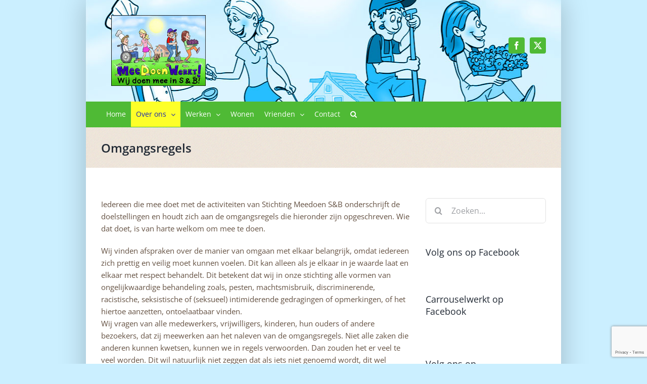

--- FILE ---
content_type: text/html; charset=utf-8
request_url: https://www.google.com/recaptcha/api2/anchor?ar=1&k=6LefUbsZAAAAAHd5XKbSiRuVZrMOqoZMnBn6FmYv&co=aHR0cHM6Ly9tZWVkb2Vud2Vya3Qubmw6NDQz&hl=en&v=TkacYOdEJbdB_JjX802TMer9&size=invisible&anchor-ms=20000&execute-ms=15000&cb=xguyslqvbrbt
body_size: 45231
content:
<!DOCTYPE HTML><html dir="ltr" lang="en"><head><meta http-equiv="Content-Type" content="text/html; charset=UTF-8">
<meta http-equiv="X-UA-Compatible" content="IE=edge">
<title>reCAPTCHA</title>
<style type="text/css">
/* cyrillic-ext */
@font-face {
  font-family: 'Roboto';
  font-style: normal;
  font-weight: 400;
  src: url(//fonts.gstatic.com/s/roboto/v18/KFOmCnqEu92Fr1Mu72xKKTU1Kvnz.woff2) format('woff2');
  unicode-range: U+0460-052F, U+1C80-1C8A, U+20B4, U+2DE0-2DFF, U+A640-A69F, U+FE2E-FE2F;
}
/* cyrillic */
@font-face {
  font-family: 'Roboto';
  font-style: normal;
  font-weight: 400;
  src: url(//fonts.gstatic.com/s/roboto/v18/KFOmCnqEu92Fr1Mu5mxKKTU1Kvnz.woff2) format('woff2');
  unicode-range: U+0301, U+0400-045F, U+0490-0491, U+04B0-04B1, U+2116;
}
/* greek-ext */
@font-face {
  font-family: 'Roboto';
  font-style: normal;
  font-weight: 400;
  src: url(//fonts.gstatic.com/s/roboto/v18/KFOmCnqEu92Fr1Mu7mxKKTU1Kvnz.woff2) format('woff2');
  unicode-range: U+1F00-1FFF;
}
/* greek */
@font-face {
  font-family: 'Roboto';
  font-style: normal;
  font-weight: 400;
  src: url(//fonts.gstatic.com/s/roboto/v18/KFOmCnqEu92Fr1Mu4WxKKTU1Kvnz.woff2) format('woff2');
  unicode-range: U+0370-0377, U+037A-037F, U+0384-038A, U+038C, U+038E-03A1, U+03A3-03FF;
}
/* vietnamese */
@font-face {
  font-family: 'Roboto';
  font-style: normal;
  font-weight: 400;
  src: url(//fonts.gstatic.com/s/roboto/v18/KFOmCnqEu92Fr1Mu7WxKKTU1Kvnz.woff2) format('woff2');
  unicode-range: U+0102-0103, U+0110-0111, U+0128-0129, U+0168-0169, U+01A0-01A1, U+01AF-01B0, U+0300-0301, U+0303-0304, U+0308-0309, U+0323, U+0329, U+1EA0-1EF9, U+20AB;
}
/* latin-ext */
@font-face {
  font-family: 'Roboto';
  font-style: normal;
  font-weight: 400;
  src: url(//fonts.gstatic.com/s/roboto/v18/KFOmCnqEu92Fr1Mu7GxKKTU1Kvnz.woff2) format('woff2');
  unicode-range: U+0100-02BA, U+02BD-02C5, U+02C7-02CC, U+02CE-02D7, U+02DD-02FF, U+0304, U+0308, U+0329, U+1D00-1DBF, U+1E00-1E9F, U+1EF2-1EFF, U+2020, U+20A0-20AB, U+20AD-20C0, U+2113, U+2C60-2C7F, U+A720-A7FF;
}
/* latin */
@font-face {
  font-family: 'Roboto';
  font-style: normal;
  font-weight: 400;
  src: url(//fonts.gstatic.com/s/roboto/v18/KFOmCnqEu92Fr1Mu4mxKKTU1Kg.woff2) format('woff2');
  unicode-range: U+0000-00FF, U+0131, U+0152-0153, U+02BB-02BC, U+02C6, U+02DA, U+02DC, U+0304, U+0308, U+0329, U+2000-206F, U+20AC, U+2122, U+2191, U+2193, U+2212, U+2215, U+FEFF, U+FFFD;
}
/* cyrillic-ext */
@font-face {
  font-family: 'Roboto';
  font-style: normal;
  font-weight: 500;
  src: url(//fonts.gstatic.com/s/roboto/v18/KFOlCnqEu92Fr1MmEU9fCRc4AMP6lbBP.woff2) format('woff2');
  unicode-range: U+0460-052F, U+1C80-1C8A, U+20B4, U+2DE0-2DFF, U+A640-A69F, U+FE2E-FE2F;
}
/* cyrillic */
@font-face {
  font-family: 'Roboto';
  font-style: normal;
  font-weight: 500;
  src: url(//fonts.gstatic.com/s/roboto/v18/KFOlCnqEu92Fr1MmEU9fABc4AMP6lbBP.woff2) format('woff2');
  unicode-range: U+0301, U+0400-045F, U+0490-0491, U+04B0-04B1, U+2116;
}
/* greek-ext */
@font-face {
  font-family: 'Roboto';
  font-style: normal;
  font-weight: 500;
  src: url(//fonts.gstatic.com/s/roboto/v18/KFOlCnqEu92Fr1MmEU9fCBc4AMP6lbBP.woff2) format('woff2');
  unicode-range: U+1F00-1FFF;
}
/* greek */
@font-face {
  font-family: 'Roboto';
  font-style: normal;
  font-weight: 500;
  src: url(//fonts.gstatic.com/s/roboto/v18/KFOlCnqEu92Fr1MmEU9fBxc4AMP6lbBP.woff2) format('woff2');
  unicode-range: U+0370-0377, U+037A-037F, U+0384-038A, U+038C, U+038E-03A1, U+03A3-03FF;
}
/* vietnamese */
@font-face {
  font-family: 'Roboto';
  font-style: normal;
  font-weight: 500;
  src: url(//fonts.gstatic.com/s/roboto/v18/KFOlCnqEu92Fr1MmEU9fCxc4AMP6lbBP.woff2) format('woff2');
  unicode-range: U+0102-0103, U+0110-0111, U+0128-0129, U+0168-0169, U+01A0-01A1, U+01AF-01B0, U+0300-0301, U+0303-0304, U+0308-0309, U+0323, U+0329, U+1EA0-1EF9, U+20AB;
}
/* latin-ext */
@font-face {
  font-family: 'Roboto';
  font-style: normal;
  font-weight: 500;
  src: url(//fonts.gstatic.com/s/roboto/v18/KFOlCnqEu92Fr1MmEU9fChc4AMP6lbBP.woff2) format('woff2');
  unicode-range: U+0100-02BA, U+02BD-02C5, U+02C7-02CC, U+02CE-02D7, U+02DD-02FF, U+0304, U+0308, U+0329, U+1D00-1DBF, U+1E00-1E9F, U+1EF2-1EFF, U+2020, U+20A0-20AB, U+20AD-20C0, U+2113, U+2C60-2C7F, U+A720-A7FF;
}
/* latin */
@font-face {
  font-family: 'Roboto';
  font-style: normal;
  font-weight: 500;
  src: url(//fonts.gstatic.com/s/roboto/v18/KFOlCnqEu92Fr1MmEU9fBBc4AMP6lQ.woff2) format('woff2');
  unicode-range: U+0000-00FF, U+0131, U+0152-0153, U+02BB-02BC, U+02C6, U+02DA, U+02DC, U+0304, U+0308, U+0329, U+2000-206F, U+20AC, U+2122, U+2191, U+2193, U+2212, U+2215, U+FEFF, U+FFFD;
}
/* cyrillic-ext */
@font-face {
  font-family: 'Roboto';
  font-style: normal;
  font-weight: 900;
  src: url(//fonts.gstatic.com/s/roboto/v18/KFOlCnqEu92Fr1MmYUtfCRc4AMP6lbBP.woff2) format('woff2');
  unicode-range: U+0460-052F, U+1C80-1C8A, U+20B4, U+2DE0-2DFF, U+A640-A69F, U+FE2E-FE2F;
}
/* cyrillic */
@font-face {
  font-family: 'Roboto';
  font-style: normal;
  font-weight: 900;
  src: url(//fonts.gstatic.com/s/roboto/v18/KFOlCnqEu92Fr1MmYUtfABc4AMP6lbBP.woff2) format('woff2');
  unicode-range: U+0301, U+0400-045F, U+0490-0491, U+04B0-04B1, U+2116;
}
/* greek-ext */
@font-face {
  font-family: 'Roboto';
  font-style: normal;
  font-weight: 900;
  src: url(//fonts.gstatic.com/s/roboto/v18/KFOlCnqEu92Fr1MmYUtfCBc4AMP6lbBP.woff2) format('woff2');
  unicode-range: U+1F00-1FFF;
}
/* greek */
@font-face {
  font-family: 'Roboto';
  font-style: normal;
  font-weight: 900;
  src: url(//fonts.gstatic.com/s/roboto/v18/KFOlCnqEu92Fr1MmYUtfBxc4AMP6lbBP.woff2) format('woff2');
  unicode-range: U+0370-0377, U+037A-037F, U+0384-038A, U+038C, U+038E-03A1, U+03A3-03FF;
}
/* vietnamese */
@font-face {
  font-family: 'Roboto';
  font-style: normal;
  font-weight: 900;
  src: url(//fonts.gstatic.com/s/roboto/v18/KFOlCnqEu92Fr1MmYUtfCxc4AMP6lbBP.woff2) format('woff2');
  unicode-range: U+0102-0103, U+0110-0111, U+0128-0129, U+0168-0169, U+01A0-01A1, U+01AF-01B0, U+0300-0301, U+0303-0304, U+0308-0309, U+0323, U+0329, U+1EA0-1EF9, U+20AB;
}
/* latin-ext */
@font-face {
  font-family: 'Roboto';
  font-style: normal;
  font-weight: 900;
  src: url(//fonts.gstatic.com/s/roboto/v18/KFOlCnqEu92Fr1MmYUtfChc4AMP6lbBP.woff2) format('woff2');
  unicode-range: U+0100-02BA, U+02BD-02C5, U+02C7-02CC, U+02CE-02D7, U+02DD-02FF, U+0304, U+0308, U+0329, U+1D00-1DBF, U+1E00-1E9F, U+1EF2-1EFF, U+2020, U+20A0-20AB, U+20AD-20C0, U+2113, U+2C60-2C7F, U+A720-A7FF;
}
/* latin */
@font-face {
  font-family: 'Roboto';
  font-style: normal;
  font-weight: 900;
  src: url(//fonts.gstatic.com/s/roboto/v18/KFOlCnqEu92Fr1MmYUtfBBc4AMP6lQ.woff2) format('woff2');
  unicode-range: U+0000-00FF, U+0131, U+0152-0153, U+02BB-02BC, U+02C6, U+02DA, U+02DC, U+0304, U+0308, U+0329, U+2000-206F, U+20AC, U+2122, U+2191, U+2193, U+2212, U+2215, U+FEFF, U+FFFD;
}

</style>
<link rel="stylesheet" type="text/css" href="https://www.gstatic.com/recaptcha/releases/TkacYOdEJbdB_JjX802TMer9/styles__ltr.css">
<script nonce="jVivtLkfaFjoj_u4_HphDg" type="text/javascript">window['__recaptcha_api'] = 'https://www.google.com/recaptcha/api2/';</script>
<script type="text/javascript" src="https://www.gstatic.com/recaptcha/releases/TkacYOdEJbdB_JjX802TMer9/recaptcha__en.js" nonce="jVivtLkfaFjoj_u4_HphDg">
      
    </script></head>
<body><div id="rc-anchor-alert" class="rc-anchor-alert"></div>
<input type="hidden" id="recaptcha-token" value="[base64]">
<script type="text/javascript" nonce="jVivtLkfaFjoj_u4_HphDg">
      recaptcha.anchor.Main.init("[\x22ainput\x22,[\x22bgdata\x22,\x22\x22,\[base64]/[base64]/e2RvbmU6ZmFsc2UsdmFsdWU6ZVtIKytdfTp7ZG9uZTp0cnVlfX19LGkxPWZ1bmN0aW9uKGUsSCl7SC5ILmxlbmd0aD4xMDQ/[base64]/[base64]/[base64]/[base64]/[base64]/[base64]/[base64]/[base64]/[base64]/RXAoZS5QLGUpOlFVKHRydWUsOCxlKX0sRT1mdW5jdGlvbihlLEgsRixoLEssUCl7aWYoSC5oLmxlbmd0aCl7SC5CSD0oSC5vJiYiOlRRUjpUUVI6IigpLEYpLEgubz10cnVlO3RyeXtLPUguSigpLEguWj1LLEguTz0wLEgudT0wLEgudj1LLFA9T3AoRixIKSxlPWU/[base64]/[base64]/[base64]/[base64]\x22,\[base64]\x22,\x22JsOaw5bDlDvCiEcTw6sBwrxqKcO9wq7ClsOCSythFxbDnThfwo3DosKow4VQd3fDhGQ8w5JKVcO/wpTCpW8Aw6tTW8OSwpwPwqA0WQVPwpYdHhkfAw7CisO1w5ATw5XCjlRBFsK6acKqwoNVDiTCgyYMw4QRBcOnwo9tBE/DtcOPwoEuQForwrvCl2wpB0UXwqBqWsKnS8OcFEZFSMOANzzDjFfCsSckPx5FW8ODw7zCtUdMw5w4CngQwr13XXvCvAXClMO0dFFmQsOQDcOywoMiwqbCmcKEZGBZw5LCnFxNwrkdKMOoZgwwYBg6UcKNw7/DhcO3wo/[base64]/[base64]/ClcKOw4bDmibDh8KJw5zCgytuw5ZJQ8OiFA9cfMOYfsOcw7HCvQHCnXg5J0jCicKOFGlZSVVFw5/DmMOBHcOkw5AIw4kxBn12fsKYSMKmw4bDoMKJAMKbwq8awqPDqTbDq8O8w7zDrFAtw5MFw6zDicKINWI8CcOcLsKTS8OBwp9ew4sxJxjDjmkud8KRwp8/wqfDkzXCqQbDnQTCssOtwrPCjsOwahEpf8O2w77DsMOnw7XCj8O0IFvCkEnDkcOCUsKdw5FBwoXCg8OPwr1ew7BdXgkXw7nCssOAE8OGw79GwpLDmUPCowvCtsOEw7/DvcOQS8KMwqI6woXCj8OgwoBdwrXDuCbDmTzDsmI2wpDCnmTCugJyWMKXUMOlw5Biw7nDhsOgdMKWFlFRTsO/w6rDh8Oxw47DucK9w4DCm8OiAMK8VTHCqk7DlcO9wrjCucOlw5rCrcKjE8Oww44DTmlnO0DDpsOcJ8OQwrxIw7gaw6vDpcK6w7cawprDl8KFWMO3w6Rxw6Q3FcOgXRPCn2/ClXdjw7TCrsKCEjvChVoXLmLCqsOMNcO+wr9hw4DDncObJSx6DcOoCGBEc8OIDlTDrSRAw6/[base64]/DknPDucK0wqTDjsKFw7fDgsOsw71OO2/DiERuw5YqLsOawpRNCsO1JhdQwr4Zwr5xwrrDiWfDulbCmXDDmTYSfwAuBsKWQE3Cm8OHwpklc8OeDMOXwoXCo2TCgMOAesO/w5sgw4IyARE9w45Jw7YOP8OoYsONV1BWwq3DvcOPw5PCucOrAcO6w5XDr8O/YMKZHEnDmAvDug7Cr0jCq8O6w6LDqsKRw4fCjhxwYDc3QMOkw7TCkytVwpZee1TDvGTDpMOvwp3ChR3DilzDrcKIw6TDr8Kww5LDhQABUMO8FcKAPCnDmi/DoWfDhMOoQDPCmy1iwo51w7bCiMKfBHdewowDw4fCs0jDv3/DuzjDt8OjcCDCo0MhEn0Fw5Jiw6TCu8OhVgB4w6scUXoPSHcpPxXDrsKAwrHDn23DhWBiCDtCwoDDhm3DnCLCjMKVFnHDisKFWznCm8KcGxMLIydePFhaOlbDjzt/wqFhwoQvKMOOdMKzwqDDqx5kI8O6b0HCicKIwqbCtMOVw5HDusOZw53DkQDDm8KaGsK2woBxw6/[base64]/[base64]/wqdhLxzDrkkAw7nCiz/DmcOWI8OCPzBDw7rCmA0LwrJZZMKFHG7DkcKHw5MiwqHCrcK3EMOXw6EdEsK9HsOswr07w5lBwqPCgcOswqFlw4TDs8KdwqHDr8KrN8OMw5IpYVJWSMKBRFPDuWfCnxjDl8KmZ34ewr5hw59Uw6/ChwhZw67DvsKEwqglPsONwp/Drz4Bw4t/DG3ChWcNw74UFDt2eDHDhwNgPQBpwpBRw6djw77CkcOxw5nDv2fDjBkkw6/DqUZ5VgDCs8ORdlw5w4RmeiDCl8OVwqPDkm3Dt8K6wox3wqfDj8OMPsORwropw4zDucO6f8K7F8Oew4rCsx/CrMOnfMKsw4t1w64EfcOzw6wDwp12w7/CglPDjknDmz5MXMKAZ8KCEMK0w7xRQG0TfcK2ZSzCuCF5JsO/wrt7Cgcbwq7DoEHDnsK5YsKvwqvDhXbDrcOOw5TCskA2w5fDiELCusO/wrRcd8KUOcO6wrLDrn9qGMOdwr44DsOAw6JFwoNnLGlHwqDCqsOWwp0vdcO4w5/ClHoYS8Kxw7A8GsOvwrRNJMKiwoHDkWPDgsOSdsOtOkfDujAOwq/[base64]/w7/[base64]/CgkXDocKGaSF0I2tvwpFYwrVmRcOUw6PDjEBeJxLDh8KuwoVwwrQyTsKow6JhUyjChyV1wqkjwpzCvnPDgDkZw4XDpTPCvw/[base64]/[base64]/DgMK4w5nDrVjDtV5rw6I7w5HCh3LCmsODw4AgCncaFsOCw57CnHxAw7XCjsKsEnrDr8O/LsKowqg5woXDuVcDTS4NPkPCi2JlAsOKwosKw6l1wppewqrCsMO1w6t4S3AaNMKIw7dnLcKqfsOLDjfDtG9Xw5TDn3/DqMKtck3DpcO7wpzCimQlwojCpcKFTsOgwoHDukwaBBPCpMKjw4jClsKYFXhfRwQXbMO0wr3Cv8KCwqHCm1jCp3bDncKSw4/Cpk55X8OrQMOVV01bCsO8w7sMwpwqEVXDmcORFQ8PDsOlwpvCmzw8w5VnIFcFanbCrGzCtsKtw6XDqcOKOlTDv8KMwp3CmcKEDB8ZJEvCscKWZEnDty0pwpVlw71BL3/[base64]/Cp8Kiw6TDvMO/w4bDhsOKw4bCp8K4w45Kw65DIcOMKMK2w4BJw67CkDtKeWFJc8KmOTJvU8KSMzzDjjNFVEkCwpjCkcKkw5zClcKkZMOGZ8KFP1RBw5F1wpLCpA80S8KdDnrDpH7Dn8KqE2XCu8OVdMO1Z0VpNsOqP8O/O2TDhRFfw64DwqZyHcO5w7/CkcKGwrLCtMOOw40nwrpcw4TCj0LCv8Ocw5zCph/CocOLwpMKJsKyTBLDksOINMKNMMKCw67CsW3CmsKeesOJHHgRw73DhMK5w5AYGcKTw5jCvTPDncKJJcKkw7t8w6nCmsOqwqPChHIDw4snw43DlMOqPMKKw5nCr8K5E8OMNxNdw6VJwpRSwo7DlTTCisOFJy8zw5HDocK4cQpOw47CrMOLw7IqwrvDqcOGw4bDl1UgKE/CuhVTwq7DgMOZQivCm8O0FsKWQ8Kow6nDsy9Ww6vCh2Z0TmfDvcOgKngIRkx/wrNGwoBEFsKNKcKzUwtbPhLDgMOVSDEWw5IWw5E2T8O8WHIawq/DgRoWw6vCtXRwwqHCisKuNxZUWzQHPSNGwpnCrsOfwpB+wp7DrxDDn8KsMsK2OHPDrsOdcsKIwobDmwbCr8KIEMKudjHDujXDtsOPdyXCuDbCoMKRTcK7dF4nfnBxCk/CsMKMw449woNGGxFNw7XCo8KWw4bDi8Kaw53CizMBFsOOIynDpxNhw6PCscOeUMOhwoLDpwLDrcKSwqlkNcKnwq3DicOJfT1WRcKZw6/CmlcFfAZAworDj8KMw6s+ZS7Ci8OowrrDhMKmwqvDmRQ4w7A7w5LDswzCr8O9ek5VInQVw6NCcMKyw5srfVDDo8KewqXDjlY5McKnJcOFw5U6w711IcK5FFzDrHIKc8Ogw7pDwp8/fGd6wrs+anfCtBnCgMKawoFND8KEb0nDucKzw7vCsxzCh8OBw5nCpMKtZMO/OU/CucKgw6XDnBYHfXzCoW/DnGDDkMKweH8zXMOKDMOLai0tCgF3w7IBOVLCnS5qWnYHccKNeCnClsKdwq/[base64]/[base64]/LBl1CXTCl0vDk8KuBsO9CMKBf2PDpnLCoA/DrFlvwpAvW8OmGMOXw7bCskkWb1jCgMKsEAUFw6ohwrQAw6YmSgcGwokKNH7Cly/ClWNbw4bCt8KUwppIw7/DrsOYSXUrDsK+dsO/w79BfsOnw6J0IFMUw6bCjQcAZsO1BsKxEsKYwqk0UcKWwozCuTsENycuYcKmGsK1wqFTO0XDrA8CE8Oyw6DDjhnCi2dnwqfChC7CqsK1w5DDjCs1e1hbE8OYwqULScKLwq/CqsK3wpnDkQYGw71bSXFpMMOmw5PCpVEwUMK+wqLCgX9mAlDCgj4PX8OUAcKsTzrDh8OhXsKIwpMHw4fDiDPDlFBpPgdbDnjDssOpJU7DvMKIO8KRKXxaNMKZw59eQcKTw6F/[base64]/CtcO5w7XCi8KyPwzCpcOZZsKAwq3CsRHDqcKhTMKbHUIsclkoCMKawojCjVLCusO9D8O+w4bCsBXDjMOJwogwwpkowqUuO8KPdhPDqsKsw5/Ct8Ouw54nw5oQCjbCsHY7QcOOw6zCqT/Dv8OGcMOPZsKPw5Zdw4bDnxrCjVlWVcKgeMOLE1BQHMKzdMO7wp8XF8O+WHrDl8KOw43DoMKySmnDphAjbcKGJ3PCi8OOw5Uswq5kPx0+WsKePcK4wrrCrsOPw6zDiMO8w7zCjGDDoMKdw7BFPmLCnFXCj8KifMOOw5LDqVZcwq/DgTUPwpLDi0rDtE8KXcO5woAiwrRRw4HCl8ODw4/CnV59Z2TDjsK9eEtuYMKZw5EXOkPCtMOtwpXCghUSw6sYJ20bwp8nwrjCnsOTwpQAw5rDnMOMwoxgwqYEw4B5I0/DhhxALj9GwpEnYGAoBMKqwoTDuBJZcXY1woLDpsKFNSMMHBwpwo/DnsOHw4bCjcOHwrImw6PDiMObwrN5f8OCw73DgMKawqTCrGlgwoLCuMKEbsO/[base64]/w77CuhDCuMOCwqUswpN0woQjXcOQwrbDr2lswoYfJEg7w73DjWnCgzNuwqcfw5PClV3CrwPDo8OSw7R5J8OMw7PCrgopJsOVw50Nw7g2XsKpT8Oww7ZvciUnwq0xwpAocDA4w7cMw4kRwpAFw58tJjQAWQVdw5UnJB5jJMOfRW/Cg3hfCU1hw71Yf8KfCETDmF/Cql56XnHDhcKSwoxCb1DCuXzDknPDrsO/JsO/d8OJwp88KsOJfMKXwrh9w7/DqVdRw7YIGcOJw4TDlMO9RMOsJsKzZBLDuMOPRcOvw6k7w5RIZEwfaMK8w5PCpXvCqm3DkFDDsMOnwqhvwp8qwoHCqlxQDVBNw51OaS7CsgUYRRTCuAvCsUhnLyYnPFXCg8OULsOrXMOFw63Drw7DucKvQ8O3w5lUU8ODbGnCuMKuB21ECcOlFxTDv8OGTGbCqsKGw7/DkMOOAsKgLcK2V1F8RTXDl8KuGA7Ci8KDw63CqsO7XAbCizEMLcKjFVjCn8Odw78oa8K/w59/AcKjMMK1w5DDkMK/wrTCisOdw6dYVsKqwoUQCCwLwrTCpMKAPjgHWhZtwpEjwpQxWsOMW8Olw7MiBsKywpUfw4B/wpbCkGoow4FGw7JIJi8ew7HCjBF8F8Okw4ZFwp5Lw4JSZ8Opw6/Dm8Kzw701eMOvHnzDiDPDtcORwq3DgGrCjETDocK2w6zCnwvDqirDix3CscObwojCicOLNMKmw5EaF8OlTcKFHMOVBcKRw7EYw78sw4/[base64]/Co8K9ByFZIcOhejXDj8KnMsOvFVlmGMOOWkgxwr/CuBtiTcO+w7YKwqfDgcKWwqLClcOtw57CpDPDmmvCvcK4fQ0kSygpwqfClEDDnnzCqSvCtcKuw5gawp0+w49Tb0lTcy3Ch1Qxwp4Tw4ZWw4DChSvDhXHDsMKyFEx9w73DtMO1w6jCgRzDqMKJVcOTwoJFwrMdeWx8ZcKFw6/Dm8OqwqfCoMKsPsKGcRPCkCtGwr7CusK5CcKowpVzwoBZPsOvw49yX1jDpMO8wrZacMKZDBzCm8OQTRImdXoAX2fCuUElMEjDksKdClFXRsOPS8Oww4PCqnDDhMOvw6IZwpzCuTzCvMKzN3HCjsKEZ8KRAT/DpSLDnGlDwpprw7JxwonCiEDDsMKORF3Dq8OPD23DnCnDjmE/w5DDgiIHwoAsw43CnEIrwpMEasKlWMKHworDimUzw77CjMODU8O4wp5Dw6U5wprCvQQAJV/Cm3PCqMO8wrnChQHDmS81Zg4LN8Kzwohowq3CuMK8wo/[base64]/w7HCtcO3VsKrwqBrw7/Dl8O6Jn/[base64]/eEktw67DlxPDkjNJWQnCrcOLE8ONwqUWw4MEJsK6wrPCjAjDtzwlw5VwT8KWRcKiw43DkndiwqUmck7DnsOzw63Dgx/DmMORwopvw7EqKVnCpm0BSwDCmHvDq8ONHcONMcKOwr/[base64]/Du296XCkyb8KRw7QIw5HCqMOlb8OrwrLCjcKFwqfCqMOnIwgKHsK0UsKMLQYbOR/CkStMwpEXCgnDo8O4T8OsT8KuwpE9wp3CnxZkw5nCqcKeaMO+KgXDlMO9wrV/aU/DisOxYDNWwoIwWsO5w6ozw6LCjSjCmSrCu0TDosOkHcOewp7Drg7CjcKXwr7DqQlLP8Koe8KGw4vDnhbDhMKpe8OGw4LCisOnCmNzwqrCmWfDsBzDkkBDWcKmV218ZsKsw7/CvsO7bErDvF/Dti7Ch8Ojw7FwwqthZMOywqnCr8OXwrV/[base64]/Cjy/DiH/Dn8KIwp3DkmRQRXYlwoR4bxjCiwJxwql/[base64]/CqEtywoY5wpLCsABmw7rDnnQ7JwTCusO5wqwie8Oyw4HCn8Onw7J5dnDDkl07JV47VsOUA2V2d3rCksKcQzV0PUoNw4DDvsOBw5zDvMK4XzkqfcK9w4kSw4MDw5jDusK/fTTDsxpcccOocgfCvcKtDhjDkMOTA8KUw513w4HDgSnDrAzCqT7CkyLClgPDnsOvKDUKwpBHw6o5VMK9VsKAID92IxLCiRXClBTDkljDuHfDrsKLw4dKwp/CisO3CEzDih/CucKnKQHCu0XDisKzw5tZOMKDGEUpw4zDlkTDshLDvMOxaMO/[base64]/CsyjCvMKFw5zDgcOTw6YNO2rDksKSw4JMZTzDjsO+Ahh0woIodX1ZGsOdw47DuMKRw7ATw65pTn/CkE5XR8KJw5NZdMKqw4Mewq5TNMKRwrE1LyoSw4BNLMKIw7FiwprChsKHJVHCk8KsWyQnw78Fw6NPfHfCvMONO07DjwgKNDo3ZQhGw5FOVBXCqzHDv8O/JRBFMsKFMsOVwrNVSijDtSjCmkUyw6wnVX3Dh8O3woXDoDXDk8O5fsOnw48sGiJTHDjDvAZxwo/DjMOvAzjDnsKkBAp+NcOzw77DscKqw6LChwnCp8OHKFLCpMO4w44Mwq3CoirCgcOmA8Okw4weB2AZw4/CuRRJcT3DtAA2XBg4w5grw5PDqcODw5cCKhcdc2o8wojDhB3CpV5taMKaUXvDl8OubQrDv0TDmMKYRxF2dcKfw7vDo3Quw5DCtsO4dcOGw5fCssOhwrlswqnDqMOoYC/Cplh2w6zDpsKBw69AfiTDq8O8ZMKFw5kcHcOOw4fCrsOLw6bCh8OTBcKBwrTCnMKGYSIhEhdQPndXwqMQYSVBKFUrCMKYE8OOV3TDkMOZVTkww7rDqBHCpcKaRcONE8O/wq3CnE0QZwBhw5dMJsKgw5I/A8OYw7jCi07CtgoJw7bDklZmw7ByM3BDw4nCuMOTPGXDqcKrR8OmVcKdWMOuw4PCv1jDusK9LcOgC1jDiR3CmMO4w4LCpglkesOnwp9pFWNKWWfDqHYzX8K8w6VEwrVfb2jCokXCoygVw4dFwpHDs8KXwoTDmcOMCw59wpozVsKbPVY/TyXCuGVdQCBKwrQRSkZpchN/f3pyAHU5wq0aT3XCk8OmSMOIwrLDtALDksOFBsOOUFpUwrDDncKzbBoBwr4fdcK1w6DCmQPDlcKKdlTChsKZw7jDtcO+w54hwoHClcOITGUSw4LCk0/[base64]/woPCnU8XVkfCpMOjw6zCmcOfwobCpUEdwqXCisOow6lBw6h3w4sFBlkTw6/[base64]/CpzIPwrwYwr5aVyVAw7BjdMKLJMKrF8KIw6zCs8KrwqbDuT3CuBgyw5dNw4NAMQnCnA/Cll1yTcOfw48XSHXDjMOdfcOuK8KtRMK8PMK9w4bDjUzCslbDsEU1GcO7QMOjasOfwpBOeCpXw7cFRD9MR8OafzEOcMKtclgfw5LCqxMePjMRbcOewqJBeF7Cv8KyV8O/wrbDtTA+aMOSw7MAcsO+IUZpwpkIQi7DmMOaQ8K/wrHDkH7Dug4Fw4lifcKrwpzCpmkOAsOgw5VKBcOhw496w7XCocOdHCvCvMO9dm/Dk3EOw604E8K+EcOZSMKKwqI/wo/CgwRMw5YUwp0Dw5YKwq9BQ8KnKF5Pw75xwqZTU3bCocO1w6rCr1Yew75CIMKnw47Dr8KKAThuw4vDt1zCgizCtMOzdh8Uw6vCjG8Qw7zCnQRSY0PDgsOewog3wrrCksOPwrQ2wolKLsOTw4vCj3XCmsO/w7rCv8O9wrsBw68qA3vDsgh8w4pOwoxxQyjCpi49LcKvUwgbXyfDh8Klwr/CuFnCmsO+w7x8MMOxIsOmwqZOw7HDiMKqR8KMw6k8w74dw5plLmDDrAtfwpECw7trwrXCpcO6AsK/wpnDkBh+w7cZWcKhZ0nCvE5QwqEoe11mw7nDt0QWUsO6bsOVVsO0KsKHUR3CjQrDqsKdP8KCDFbCjVzCh8OqJcOzw4cJWcK4fsOOw7zChMO6w400acOEw7rDhnzCvsK4wqHDl8ODZ3orb1nDt0vDoDAoV8KsAEnDgMKyw7U3Gl4ewr/CjMK3ZBLClHlFw7fCujFbUsKcRsODw4NCwrUKbCIew5TCuW/[base64]/[base64]/OMOhfMOBcGvCr8KxwrbDuT7CnsONwpQtwo/DvsKOwrjCuilWwpPDiMKaEsKHVcKsL8OIDcKjw4oTwqTDmcOKw5nCrsOTw6/DmMOlb8O5w5QIw75LMsKLw4MuwoTDsiQAbFUOw5tewqRwLip2RMKdwp/[base64]/N8OtwqzCkcO0J2DCkDzDr2TCgsOgw49GLldoAMOvwp4VL8K5wonDgcOKTD7Dp8OYV8Kfw7nChcKiScO9BG00ACPDjcOLGcKVf2l/[base64]/CllPDrMOgC8OlDyUfwqZNwq7CrWbCpHQNLMK0FEbCr14ZwoIcEEjDjwvCgHnCqmPDmMOsw7XDqcOpwqPDoATDvHbDhsOvwoFdGsKcwoUwwq3Cl0FFwqR2CDLDoHbDrcKlwoJyJkjCrnbDm8K/aWjDoUkSAwc4woRZL8OFw5DCrMOPP8KCMTwHahozw4VrwqfCgcK/FmVqQsKUw4ATw6EDfWcJI1nDssKLViMWdQrDpsOEw4zDhX/CvcOlKgIZLzfDn8ODNTDCj8O+w6LDuCbDiXMoYsKjwpVzwpPDmXsuwprDpVFiK8K5wo95w7lsw4VGOsK3RcKBAsOKRcK0wqMKwqdzw4APXsO9H8OoF8KTw6DCvsKGwqbDkzJ8w6LDtkwWAMOpVsKZO8KTWMO0ADdQQMOTw6bDlcOiwp/CscKkfiQXSsOTf1N6w6PDsMOwwqzDn8KRPcOePjl6chkRLm1zfcOgdMOKwoHClMKbw7sOw5zCnsK+w5N/X8KNTsOzSMKOw6Zgw5vDl8OXwrjDkcOKwocvA1zCqgvCk8O/[base64]/[base64]/ChsOFw6ttw40xccKTw7Y+w64HNkEHZmAsWMKIcgfCp8Knc8KmNMK8w4kxwrRTcBN0RcOdwqTCiDgjK8OZw57DqcO/w7jDjC0ow6jChlgUw70Rw5RXwqnCvcOPwrJwcsOrIw8LWiHDgX94w4xYPmZbw4LCtMKnworCoVkGw5zChMOMCSrDhsOLw53Dg8O0wqLCj1/[base64]/DssKQw5Y7FcKSTDgjw7Ykwp7DvC1hc8KjFFbCkMOeL0LDgcKTMDNYw6Jow4gNIMKSw4jCo8K0OcKdTHQOw4zDkcKCw7UvHcKiwqgNw6fCtS5ZVMO3dQzDrsKyaw7DtjTCrXLCq8OtwpzCocKYJgXCo8O/[base64]/DmHvDrsKQHycHYwbCkMKSw6ouJVvCm8OdRjvDqx/Du8KYAsKtA8KVW8Olw4t6w7jDpG7Cq0/Dhlw6wqnCm8Kmcl90w4FROcOLEcOnwqFoMcOsEXlneDFdwrkmOhXCrRXDo8OwfHHCuMOaw4HDqcOZdAMlw7vCsMOYw47DqnvCgB1TRWswfcKsXMOlB8OdUMKKw4U3wpLCmcOcPMKYRV7DlQsIw60HaMKOw5/[base64]/wqjDhMKkBsOyVnzCiCpiw6/CgRnDp8Kqw6kNLcK8w6DChFM4HF/DjylnDhLDhGVtw5LCgMObw65GEDQWXcOHwoDDhMKWX8Kyw4dcwpYoYMKswo0ISsK9G008dF99wpHCvcO/wovCvsOgHwY2wqULZsKRcyDDm3DDv8KwwrEJI14RwrlGw7JdOcOmG8Ojw5s/[base64]/wrHDnnHCmcOEw57CoMKfGh4ow6HCosKGwpxNwoQoLsKtHsOERsOaw6wpwqzDvTHDqMOkFzLDrGPCgcKkfiPDsMOGacOWw4zCicOAwrESwqF6JF7Dg8O8NglPwpTDkyTCiEPDpHspHTJNwrnCpU9jDT/Dp2rDs8KZdhl9wrVzLQ9nesKZZcK/NUXCmSLDg8Oyw50Jwr52Tw96wrs0w4bCuCPCrTwXDcOIemc/wrMTU8KpLcK6w7DDsisRwrtTw6rDmFPCnnDCtcK/[base64]/w6vDnsKrw6bCmMKhw70MTMOmwqbDlzDDjsOLbcKwOTXCocO8RyPCj8KowrtHwo/CtsKIwp4pFg/CkcKabC4zw7bCvyduw73Dozx1cU0kw6sXwpxsdcOcK1TCgVzDgcKow4rCtwEXwqfDosOSw4zDocOCbMO/BmfDisKVw4fCm8Okw7kXwonCqSdfUFNswoHDk8KwO1oiPMKDw5J9Wn/DqsOFFkjCiGhpwrtswoJqw5MSDSs2wrzDjcKYF2DDnhYcw7zCpEx7DcKjwrzCgsOyw7Fxw60pYcOdEijCjjLDjBAcPsKSw7Ujw43DlTVBw6ttUcKtwqXCi8KmMwnCvlxZwpHCvmdvwqtqa2rDkSbChcK8w5LCnmHCiCvDtRFmVsKewo/DkMK3wqzCh2UIw5bDuMOeWDvCm8Okw4rCk8OHSDggwqDCrRYgEVYjw5zDrMOKwrLDqR1qJFnCk0XDmMK5D8OSD1kiw4jCqcK5IMKowrlfw7pLw7nCh2DCikEkYhvDuMKFJsKrw6AcwojCtkDDkgQPw7bCmCPCocOUK3QINDRKUFzDhVN8wpDDsTbDhMK/[base64]/CncOjU8KdR8OQwoRwT8K5f1stw4/DiFbDsikdw6M/dB1mw6ZjwpzCvErDlzUIGUt2w73DqsKMw7Unw4M4LMKswq4gworCiMOFw7TDgTPDqsOHw7fChFMCLR3ChcOdw74eT8O0w79LwrfCsTN+wrVTVgt+NsOewpBOwo/CocKFw7xLWcK0DcOpXMK4Oldhw4AOw4HCjcOkw4jCr0bClHtmYVAww6/CuyQ9w5F9HMKDwpFQTcOvOQRSV14qDMKVwp7DlwMDCcOKwoQif8KNMcKGwqzCgEgkwpXCmMKlwqFWw5Uzf8OBwr/[base64]/[base64]/Dk8K6w7rDn187wpsdwr3Cp8O3F8Kgwp3CszIcVg5VZsKwwqFQbg8uwqB5WMKIwqvClMKvGRfDvcO9W8KZY8OFRG42wpLDtMKVUm/DlsKLAk7DgcKnccK7w5d/XAfDmcKXwpDDicKDU8KbwrlFw4hXXlQJNVkWw73DocOeHlRHPcKpw5bCvsOTw71Awq3DnAdrZcK4w4dRMDjCvMKvw5XClHPCvCXDgMKDwr1/bx5Rw6Umw67Cl8KSw5ZcwojClGRmw4/CqsO3eVFNwpE0w6Elw4x1wqc3cMKyw5t4fTMiIWTDrFEgRAQ+wozCihxgCE/[base64]/DtjBcw58WEBtfW2fChcK/[base64]/CkxXDhMK6w4vCgyU8ZsKGdHM6XsO2XcOkwqPDqsO/w6Evw4TDq8OwC2jDmGZtwrrDpUhiV8KiwpV2wo7Clx/DnlFhUWMawqbDicOYwoVnwrg5wovDtMK8HSTDjsKGwrw3wrEuF8O5RwLCtsO3wpXCgcO5woLCuFsiw7vDvhsew7o9WxjDpcONCzVOeh48J8OkEsO8EkhCJcK8w5jDtHVWwp9iHFXDoUxbwqTCjXDDh8KKDyRnw73CkXcPwovCtANtW1XDvg/CjBDCvsOIwp7Do8OVa3DDqwDDjcKaMjtVw4zCs3FawpdiScK6O8O1Sgpfw5t8YMKHLk8fwrsKwpjDmcK3OMO+eVbCpyHDinPDl3vCgsOKw4HCvMKGwrlqMcKEOygBO2JSH1rCoH/Ct3LCkUTDricCWsK5HcKswpzCixvDuiLDiMKeZx3DicK2fcOkwpXDnMKNacOmHcO3w5AROFsPw43DkV/CnMKmw7rCtxHCpX3DhwVZw7LDpcOtwoVKX8Ksw5LDqWvCnsOWKlvDmcOQwqJ8VR9YH8KAA099w7V4P8OewoLDucODH8OBwo/[base64]/DrMKTw6zCmcKIYnjCn8K5HMOvw6csZX9hLQzCq8KTw6HClcKew5jDsGh3BG0KdQTDg8OIeMOCd8O/w6XDmsOWwrd/V8OcZcKQw4nDisOQwqvCoiQUY8OWFBc6PcKPw6gFecKQC8KYw6HCtsOjUB92bXHDr8OuY8KoN0gud2vDm8OrEUxWPXwgwo10wpInNsOPwohsw6PDtDtIe3jCqMKPw4Ynw78qFAcQw7XDscOODcKDTmbCocObw6/DmsOxw4/DlsOvwpTDpy7CgsKNwoMww7/CgcOiCSPCowNZKcKkwpjDrcKIwqZdwpo+dcK/[base64]/DmXjCq8KDNsK1wqTDh0rDuUTCjsKLez5lwqAabwrChEvDhTzCicK4KARKwoDCpm/CicOfw6XDvcK9KzktasOCw5DCrwrDtcKjA0x0w5tfwq7DtVPCqQZLTsOJw6rCpsOsNmDCgsKHBhrCtsO+SRnCjsO/a2/Cjk0QOsKdfsOlwq7DlsKgwpnCuk3ChsK6woNWeMOWwohzwqDDjnXCqx/DhMKRARDCvQXClcKtdELDscKhw4/Cj21/DcOXVh7DjsK3Z8OdTMKyw5RBwoxwwqTDj8KgwoTCh8KfwrIiwpDCjMOwwrDDtm/Co3JAOQlvQSVewpp6JMO6wqFgw7nDmnsMKFvCjUg5w54Ywo1+w4fDmzLCpVQZw7HCk2o9wpvCgXrDkXN3wphZw71ew4E8eGnDp8KrecO/w4bCucOZwqJjwqtMNzcMSC1fWkzDsUUeZMO8w4DCpBUtPS/DsCAGacKvw7DDrMK3b8Oiw4xXw5oGwoXCqDJtw4RUDA5GfT9wH8KPD8OqwoJXwovDjMKdwoN/[base64]/CtcOvRMOAw45NwprCrXHCs2BdRSjCsMKJw5tAb0DCoH7DpsKnfUHDgiQMYAbDsCDChsOEw5YlXhkVCMOrw6nCvHcMwqTDlcKgw4ckwqcjw4lQwrc+B8OdwrTCiMOSw64pFlZQbcKQekjCk8KjFsK/wr1tw74Rw78NdEQjw6XCt8KOw7TCsl8mwoYhwoEgw75zwqDCtkjDvy/Dr8K1ETvCmsKTI0DCmcKpbHPDqcOBM3dOTS9BwqrCoQJCw5Anw7Vww64Cw6QXaCjCi0Q8EsOCwrjCqcOOecOqYxHDo3oFw7g8wqTCnMO3cmBrw5PDn8KSLG3Dn8Ksw7fCuWnClsKIwp4La8K1w4tFXw/DtMKWw4fDuT/Cl3DCicOGHV7CssOnQHXDjMKiwpYLwqHCtnZAw7rCsAPDpjXDisO4w4TDpVR5w7vDr8KWwofDplLCjcO2w7jDpMOIZsKyHAwKKcOoRkhoN1wkw4Ylw4LDrz3CrH3Dn8O3GgfDqSTCuMOvIMKYwr/CtcOdw74Kw6PDhlfCsUUsbk0aw6TDrDzDpMO/w7HCksKsdsO8w5cmJQpiw4MmAGdgCDR1NMO+JT3DpcKQZiIpwqI0wojDrsK9UsKEbBTClR95w6oFAm3Cr3IzUMOLwo/DoE7CjFVVRsOzbiZQwpHDtU4pw7UTEcKXwojCj8KzJMO3wobCu2TDvGJ8wrtpwrXClcOkw65GJsKkw77Dt8Klw7RsOMO6XMOXK3/CjmLCnsKow5k0bsOYOcOqw60xB8Obw7HCoEpzw7nDmgHCnB4iTnxdwoA7OcK0wqTCsnzDr8KKwrDCjzBTDsOwU8KdMS3DsGLCgkRqPSvDgAwnPMOdKybDuMOMwqt+PXrCqFzDsAbCmsOeHsKnfMKpw6XDt8OUwogSDUhBwrbCrMOJCsOoNVwNw5YYwr/[base64]/[base64]/AMKPYgPDhDXDmMOiZTMWw6RCwpXCqwLCri3CoCvCtsOEwpfCgsK+PMOww7JbEsOww4wUwpRUE8KyCBHChV0pwqbDi8ODw4/[base64]/Cp3QhwqPDswTDjE/CkcKiRMOPwrFzwofCoXHCoELDi8KieS7Dg8OIc8KLw4/Dol1GI33CisOhZnjChVp/w7vDn8KZVEXDu8O5wpgCwoYGJMO/CMKYZmnCoF7Ckh0pw7pCblXCisKMw7fCscO2w7rCiMO3wp4lwopEwqDCo8K/w4DCksOZwqcEw6PDhRvCm2Bbw73DlMKlwq/Dj8KqwpvChcK7TV3Dj8KsfXVVCsKudcO/IQvDv8OWw65Jw7bDpsO7wpHDv099R8KMAsK0wrjChsKLCDrCojZPw6nDusKcwqrDoMKNwo4Aw7gHwr3DvMODw6vDlMObMsKrQyfDqMKYCcKETUTDl8KOSl7CicOcVGrCnMKIa8OndcKRw4gKw64NwphrwrTCvA/[base64]/CvCXDl0FrwqTCt37CgW5rwr0wwrDDjQPDg8Khw6USMG0rGsKRw43CnMKVw4rDssO+w4LCiE8IKcO/[base64]/CmmfCkcKlw6nCunfDrsKXwqfCnsO7EMOVO8OpN1DCsn88bsKww4nDtcKxwrjDpMKjwqJowokowoPDuMOgSsOJwpnCo0rDucKOW3fDjMOiwpEcOxjClMKlIsOFOMKYw6DDv8KuYQzCgn3CuMKew44YwpVuw7d1fkU8ORlpwr/CgR7DqzY6dDZow6gHcQINJsO8JVNLw7JuMhoEwqQNXcKfbMKqIDXDhE/DjcKWw7nDuxfDosOmAwp1BDjCtMOkw5XDgsKtHsOQH8OXwrPCjH/CuMOHGVvCp8O/[base64]/DksO+wrLCr8K2w5haf2vDn8OnwrbCgmsQdMOEwrRWTMOawodAT8Oaw4TDrAtgw7A1wovCkgNqcMOSwqvDvsO5KsKMwq3DlMKqU8OnwpDChjZqWGggTybCvsOGwrdlNsOxCBxWw47DomXDoE/Dsl4bSsKew5kBbsKhwo8uw4/DnsOyKlLDosKifW3Dol7ClMONK8O5w5PCrXAIwovCjcOdwpPDg8KQwpHCnkYxNcO/[base64]/DgQDCrTdoO8KHK8Khc1nDjGfDkEIMAMKMw6/CvsKAw75RRMO9GsOpwpnCgMKwMkPDh8Kaw6cXwpMbw7vDqcORMH/CkcKiVMO+w4zDisOOwpQowqNhJXDDgsOHcBLDlkrCpHJsMRtIV8KTw5vClBUUa2vCv8O7FMOUG8KSDQIpFk8/ClLClkjCmMKlw4vChMKfwq9Hw7DDmB7ChQ7CvBHCiMOfw4TCk8O3wqAwwpcABDpKMW1Rw5rDpGbDpnHCqHvChMOXYxlhUnF6woYPwo5Hb8Kfw75cb3TCg8KRw6rCtcOYRcOCc8KYw4HDi8K7w4vCkhfDjsOIwo/[base64]/DvcO2w7V9OMOkwqzCpMKATMK7RTLDncOwwqnClDfDkxXCksO9wojCkMOIdMOswrjClsOXV1vCuGDDvzfDpMKqwoBFwofDtCQ6w4ttw6A\\u003d\x22],null,[\x22conf\x22,null,\x226LefUbsZAAAAAHd5XKbSiRuVZrMOqoZMnBn6FmYv\x22,0,null,null,null,0,[21,125,63,73,95,87,41,43,42,83,102,105,109,121],[7668936,408],0,null,null,null,null,0,null,0,null,700,1,null,0,\[base64]/tzcYADoGZWF6dTZkEg4Iiv2INxgAOgVNZklJNBoZCAMSFR0U8JfjNw7/vqUGGcSdCRmc4owCGQ\\u003d\\u003d\x22,0,0,null,null,1,null,0,1],\x22https://meedoenwerkt.nl:443\x22,null,[3,1,1],null,null,null,1,3600,[\x22https://www.google.com/intl/en/policies/privacy/\x22,\x22https://www.google.com/intl/en/policies/terms/\x22],\x22QjdySk8XPjzS4LECiCKmBqVDKVz3x1yfdB6hltm7JCk\\u003d\x22,1,0,null,1,1765131385752,0,0,[51,101,71],null,[97,178,123,12,10],\x22RC-31x8Il3-2B_t1A\x22,null,null,null,null,null,\x220dAFcWeA6DbzR1rY7s5o03MRXUctgz1ONL91ia0nO5Xtmd4B25L6QxccDeBqlSkLytidBAkpWQtc1pvyeCt77NnK1hhDahb0Y3fg\x22,1765214185450]");
    </script></body></html>